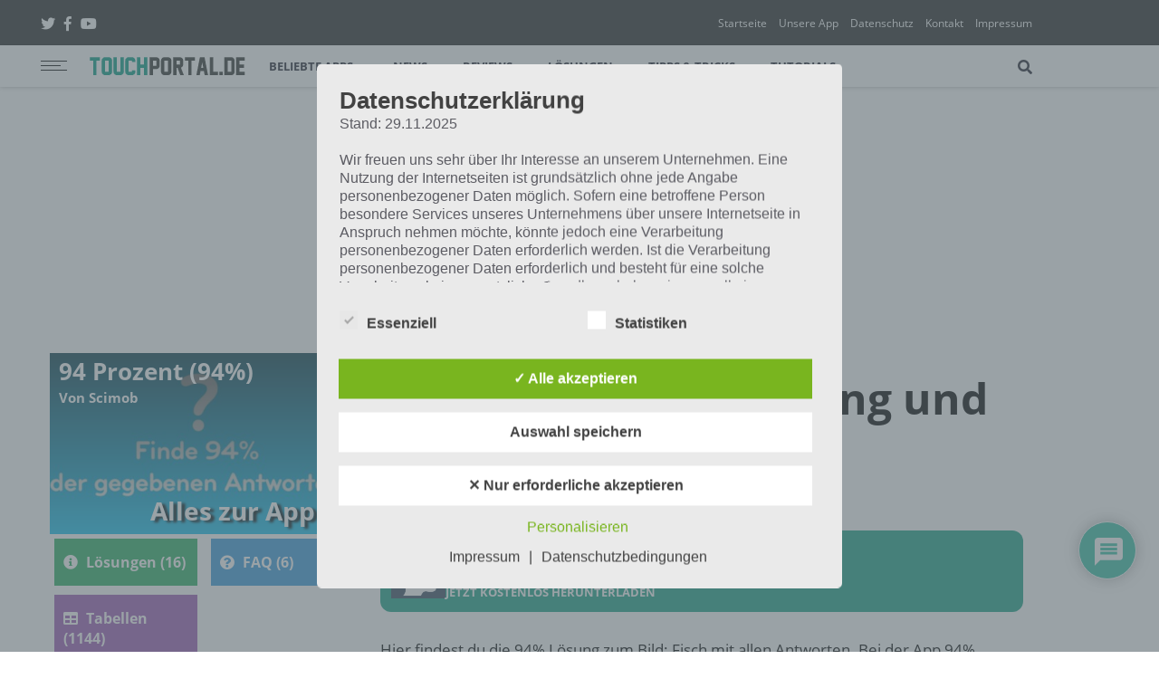

--- FILE ---
content_type: text/html; charset=utf-8
request_url: https://www.google.com/recaptcha/api2/aframe
body_size: 267
content:
<!DOCTYPE HTML><html><head><meta http-equiv="content-type" content="text/html; charset=UTF-8"></head><body><script nonce="RyWykm3Ng7-UPP8mv1Uvyw">/** Anti-fraud and anti-abuse applications only. See google.com/recaptcha */ try{var clients={'sodar':'https://pagead2.googlesyndication.com/pagead/sodar?'};window.addEventListener("message",function(a){try{if(a.source===window.parent){var b=JSON.parse(a.data);var c=clients[b['id']];if(c){var d=document.createElement('img');d.src=c+b['params']+'&rc='+(localStorage.getItem("rc::a")?sessionStorage.getItem("rc::b"):"");window.document.body.appendChild(d);sessionStorage.setItem("rc::e",parseInt(sessionStorage.getItem("rc::e")||0)+1);localStorage.setItem("rc::h",'1768646383362');}}}catch(b){}});window.parent.postMessage("_grecaptcha_ready", "*");}catch(b){}</script></body></html>

--- FILE ---
content_type: application/javascript
request_url: https://touchportal.de/wp-content/plugins/touchportal-plugin/public/js/modal.js?ver=1.0.2
body_size: 1822
content:
'use strict';
$ = jQuery.noConflict();
    
$(document).ready(function() {
    'use strict';
    
    $(function() {
      $('.tp-modal').css('display', 'block');
      $('.fixed-app').quickfit({ max: 22, min: 8, tolerance: 0.05 });
    }); 
    
    $(".close_footer_box").click(function() {
        $('#footer_box').hide(100);
    });  
    
    $(".open-mehrartikel").animatedModal({
      modalTarget:'modal-mehrartikel',
      animatedIn:'bounceInUp',
      animatedOut:'bounceOutDown',
      color:'#fff',
    });

    $(".open-artikelserie").animatedModal({
      modalTarget:'modal-artikelserie',
      animatedIn:'bounceInUp',
      animatedOut:'bounceOutDown',
      color:'#fff',
    });

    $(".open-appdestages").animatedModal({
      modalTarget:'modal-appdestages',
      animatedIn:'bounceInUp',
      animatedOut:'bounceOutDown',
      color:'#fff',
    });

    $(".open-appinfo").animatedModal({
      modalTarget:'modal-appinfo',
      animatedIn:'bounceInUp',
      animatedOut:'bounceOutDown',
      color:'#fff',
    });
    $(".open-appdinero").animatedModal({
      modalTarget:'modal-appdinero',
      animatedIn:'bounceInUp',
      animatedOut:'bounceOutDown',
      color:'#e0e0e0',
    });
});

/* Appnext */
var isMobile = {
    Android: function () {
        return navigator.userAgent.match(/Android/i);
    },
    iOS: function () {
        return navigator.userAgent.match(/iPhone|iPad|iPod/i);
    },
    Opera: function () {
        return navigator.userAgent.match(/Opera Mini/i);
    },
    any: function () {
        return (isMobile.Android() || isMobile.iOS() || isMobile.Opera());
    }
};

console.log(isMobile.any());

if (isMobile.any()) {
    $(function(){
        $('.share-whatsapp').css('display', 'block');
       // $('.appdestages_content').css('display', 'none');
        //$('#appdinero_ba').css('display', 'block');
        
    });
    
    if (isMobile.Android()) {
       // var appbox = $("#appdestagesbox_android").html();
       // $("#appdestagesbox_empty").html(appbox);
        //var appbox = $("#appdinero_android").html();
        //$("#appdinero_empty").html(appbox);
        //$('#footer_box').css('display', 'block');
    }

    if (isMobile.iOS()) {
       // var appbox = $("#appdestagesbox_ios").html();
        //$("#appdestagesbox_empty").html(appbox);  
        //var appbox = $("#appdinero_ios").html();
        //$("#appdinero_empty").html(appbox);  
       // $('#footer_box').css('display', 'block');
    }    
    /*
    var Appnext = {
        parent_url: window.location.origin,
        android_id: '744c051f-3bd3-4c5a-8636-31bf3ef16b57',
        ios_id: '03df9b4b-6614-4f86-a4f2-f5c9d8e2e75b',
        cnt: '3',
        pbk: '',
        mute: '',
        creative: '',
        subid: '',
        b_title: 'Installieren',
        b_color: '',
        title: 'App Empfehlungen',
        ad_server: 'false'
    };
    (function () {
        var _s = document.createElement('script');
        _s.type = 'text/javascript';
        _s.async = true;
        _s.src = 'https://appnext.hs.llnwd.net/tools/tags/widget/m.js';

        (document.body) ? document.body.appendChild(_s) : document.head.appendChild(_s);
    })();
    */
    
    /*
    var content_apps = 1;
    if(jQuery(window).width()>600) {
        content_apps = 2;
    }
    var Appnext2 = {
        android_id: 'fb38f39e-d679-4962-8798-e6965f551af7',
        ios_id: '5b6e0e17-77d9-4779-a9b5-000b6351e5bc',
        parent_url: window.location.origin,
        cnt: content_apps,
        pbk: '',
        mute: '',
        creative: '',
        subid: '',
        show_skip: '',
        b_color: '',
        b_title: 'Installieren',
        title: 'Diese App solltest du ansehen',
        ad_server: ''
    };
    (function () {
        var _s = document.createElement('script');
        _s.type = 'text/javascript';
        _s.async = true;
        _s.src = 'https://touchportal.de/wp-content/js/m.js';
        (document.body) ? document.body.appendChild(_s) : document.head.appendChild(_s);
    })();    
    */
} else {
    //var appbox = $("#appdestagesbox_desktop").html();
    //$("#appdestagesbox_empty").html(appbox);
}

/* quickfit */
$(document).ready(function() {
    
    setTimeout(function() {
        $(function() {
          $('.fixed-app').quickfit({ max: 22, min: 8, tolerance: 0.05 });
          var size1 = parseInt($('.app-tab1 a').css('font-size'), 10);         
          var size2 = parseInt($('.app-tab2 a').css('font-size'), 10);
          var size3 = parseInt($('.app-tab3 a').css('font-size'), 10);
          //console.log('Size1 is' + size1); console.log('Size1 is' + size2); console.log('Size1 is' + size3);
          if((size1 != size2) || (size1 != size3) || (size2 != size3)) {
              var min_number = Math.min(size1, size2, size3);
              //console.log("Hier gibt es unterschiedliche Font-Sizes - Die kleinste ist " + min_number);
              $('.app-tab1 a').css({'font-size': min_number + 'px'});
              $('.app-tab2 a').css({'font-size': min_number + 'px'});
              $('.app-tab3 a').css({'font-size': min_number + 'px'});
              
          }
        });
    }, 1000);
});

/*
$( ".appdinerobox" ).click(function() {
    $('#appdinero_tapped_empty').append($( this ));
});
*/

(function($){
    $('.appdinerobox').click(function(){
        var $obj = $( this );
        $obj.find('.applist-desc').html('Jetzt mindestens 5 Minuten spielen!').css({"color":"#1A6077"});
          setTimeout(function(){
            move_box($obj);
          },300000);
        
    });
}(jQuery));

function move_box($obj) {
  $('#appdinero_tapped_empty').append($obj);
  $obj.find('.applist-desc').html('Erfolgreich abgeschlossen!').css({"color":"#000"});
  
    if ($('#appdinero_empty').find('.appdinerobox').length){
        console.log("Es existieren noch Apps");
    } else {
        console.log("Alle Apps weg - nun zeige Contactform");
        $('#appdinero_contactform').css({"display":"block"});
    }
}